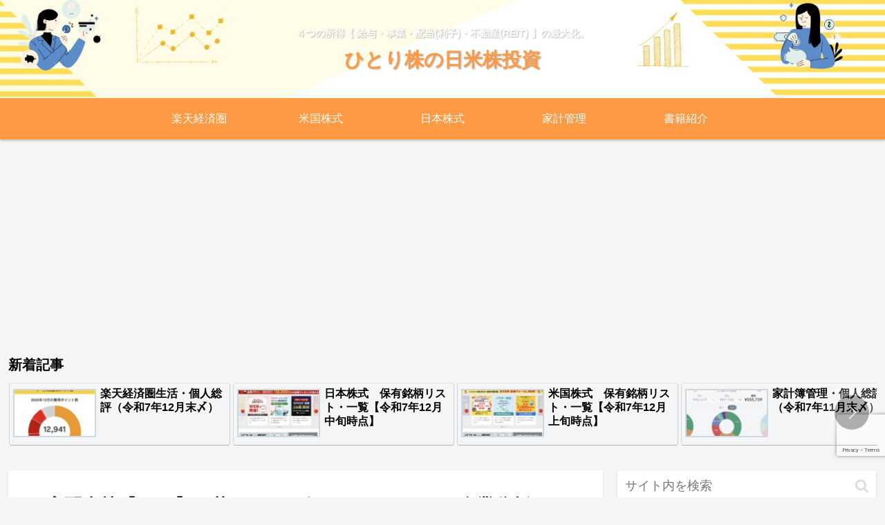

--- FILE ---
content_type: text/html; charset=utf-8
request_url: https://www.google.com/recaptcha/api2/anchor?ar=1&k=6LfwvCgcAAAAAL7LKE0smhv8K2XbsXosdzOhXXyj&co=aHR0cHM6Ly9oaXRvcmkta2FidS10b3VzaGkuY29tOjQ0Mw..&hl=en&v=PoyoqOPhxBO7pBk68S4YbpHZ&size=invisible&anchor-ms=20000&execute-ms=30000&cb=d6z5ilf8rvpi
body_size: 48900
content:
<!DOCTYPE HTML><html dir="ltr" lang="en"><head><meta http-equiv="Content-Type" content="text/html; charset=UTF-8">
<meta http-equiv="X-UA-Compatible" content="IE=edge">
<title>reCAPTCHA</title>
<style type="text/css">
/* cyrillic-ext */
@font-face {
  font-family: 'Roboto';
  font-style: normal;
  font-weight: 400;
  font-stretch: 100%;
  src: url(//fonts.gstatic.com/s/roboto/v48/KFO7CnqEu92Fr1ME7kSn66aGLdTylUAMa3GUBHMdazTgWw.woff2) format('woff2');
  unicode-range: U+0460-052F, U+1C80-1C8A, U+20B4, U+2DE0-2DFF, U+A640-A69F, U+FE2E-FE2F;
}
/* cyrillic */
@font-face {
  font-family: 'Roboto';
  font-style: normal;
  font-weight: 400;
  font-stretch: 100%;
  src: url(//fonts.gstatic.com/s/roboto/v48/KFO7CnqEu92Fr1ME7kSn66aGLdTylUAMa3iUBHMdazTgWw.woff2) format('woff2');
  unicode-range: U+0301, U+0400-045F, U+0490-0491, U+04B0-04B1, U+2116;
}
/* greek-ext */
@font-face {
  font-family: 'Roboto';
  font-style: normal;
  font-weight: 400;
  font-stretch: 100%;
  src: url(//fonts.gstatic.com/s/roboto/v48/KFO7CnqEu92Fr1ME7kSn66aGLdTylUAMa3CUBHMdazTgWw.woff2) format('woff2');
  unicode-range: U+1F00-1FFF;
}
/* greek */
@font-face {
  font-family: 'Roboto';
  font-style: normal;
  font-weight: 400;
  font-stretch: 100%;
  src: url(//fonts.gstatic.com/s/roboto/v48/KFO7CnqEu92Fr1ME7kSn66aGLdTylUAMa3-UBHMdazTgWw.woff2) format('woff2');
  unicode-range: U+0370-0377, U+037A-037F, U+0384-038A, U+038C, U+038E-03A1, U+03A3-03FF;
}
/* math */
@font-face {
  font-family: 'Roboto';
  font-style: normal;
  font-weight: 400;
  font-stretch: 100%;
  src: url(//fonts.gstatic.com/s/roboto/v48/KFO7CnqEu92Fr1ME7kSn66aGLdTylUAMawCUBHMdazTgWw.woff2) format('woff2');
  unicode-range: U+0302-0303, U+0305, U+0307-0308, U+0310, U+0312, U+0315, U+031A, U+0326-0327, U+032C, U+032F-0330, U+0332-0333, U+0338, U+033A, U+0346, U+034D, U+0391-03A1, U+03A3-03A9, U+03B1-03C9, U+03D1, U+03D5-03D6, U+03F0-03F1, U+03F4-03F5, U+2016-2017, U+2034-2038, U+203C, U+2040, U+2043, U+2047, U+2050, U+2057, U+205F, U+2070-2071, U+2074-208E, U+2090-209C, U+20D0-20DC, U+20E1, U+20E5-20EF, U+2100-2112, U+2114-2115, U+2117-2121, U+2123-214F, U+2190, U+2192, U+2194-21AE, U+21B0-21E5, U+21F1-21F2, U+21F4-2211, U+2213-2214, U+2216-22FF, U+2308-230B, U+2310, U+2319, U+231C-2321, U+2336-237A, U+237C, U+2395, U+239B-23B7, U+23D0, U+23DC-23E1, U+2474-2475, U+25AF, U+25B3, U+25B7, U+25BD, U+25C1, U+25CA, U+25CC, U+25FB, U+266D-266F, U+27C0-27FF, U+2900-2AFF, U+2B0E-2B11, U+2B30-2B4C, U+2BFE, U+3030, U+FF5B, U+FF5D, U+1D400-1D7FF, U+1EE00-1EEFF;
}
/* symbols */
@font-face {
  font-family: 'Roboto';
  font-style: normal;
  font-weight: 400;
  font-stretch: 100%;
  src: url(//fonts.gstatic.com/s/roboto/v48/KFO7CnqEu92Fr1ME7kSn66aGLdTylUAMaxKUBHMdazTgWw.woff2) format('woff2');
  unicode-range: U+0001-000C, U+000E-001F, U+007F-009F, U+20DD-20E0, U+20E2-20E4, U+2150-218F, U+2190, U+2192, U+2194-2199, U+21AF, U+21E6-21F0, U+21F3, U+2218-2219, U+2299, U+22C4-22C6, U+2300-243F, U+2440-244A, U+2460-24FF, U+25A0-27BF, U+2800-28FF, U+2921-2922, U+2981, U+29BF, U+29EB, U+2B00-2BFF, U+4DC0-4DFF, U+FFF9-FFFB, U+10140-1018E, U+10190-1019C, U+101A0, U+101D0-101FD, U+102E0-102FB, U+10E60-10E7E, U+1D2C0-1D2D3, U+1D2E0-1D37F, U+1F000-1F0FF, U+1F100-1F1AD, U+1F1E6-1F1FF, U+1F30D-1F30F, U+1F315, U+1F31C, U+1F31E, U+1F320-1F32C, U+1F336, U+1F378, U+1F37D, U+1F382, U+1F393-1F39F, U+1F3A7-1F3A8, U+1F3AC-1F3AF, U+1F3C2, U+1F3C4-1F3C6, U+1F3CA-1F3CE, U+1F3D4-1F3E0, U+1F3ED, U+1F3F1-1F3F3, U+1F3F5-1F3F7, U+1F408, U+1F415, U+1F41F, U+1F426, U+1F43F, U+1F441-1F442, U+1F444, U+1F446-1F449, U+1F44C-1F44E, U+1F453, U+1F46A, U+1F47D, U+1F4A3, U+1F4B0, U+1F4B3, U+1F4B9, U+1F4BB, U+1F4BF, U+1F4C8-1F4CB, U+1F4D6, U+1F4DA, U+1F4DF, U+1F4E3-1F4E6, U+1F4EA-1F4ED, U+1F4F7, U+1F4F9-1F4FB, U+1F4FD-1F4FE, U+1F503, U+1F507-1F50B, U+1F50D, U+1F512-1F513, U+1F53E-1F54A, U+1F54F-1F5FA, U+1F610, U+1F650-1F67F, U+1F687, U+1F68D, U+1F691, U+1F694, U+1F698, U+1F6AD, U+1F6B2, U+1F6B9-1F6BA, U+1F6BC, U+1F6C6-1F6CF, U+1F6D3-1F6D7, U+1F6E0-1F6EA, U+1F6F0-1F6F3, U+1F6F7-1F6FC, U+1F700-1F7FF, U+1F800-1F80B, U+1F810-1F847, U+1F850-1F859, U+1F860-1F887, U+1F890-1F8AD, U+1F8B0-1F8BB, U+1F8C0-1F8C1, U+1F900-1F90B, U+1F93B, U+1F946, U+1F984, U+1F996, U+1F9E9, U+1FA00-1FA6F, U+1FA70-1FA7C, U+1FA80-1FA89, U+1FA8F-1FAC6, U+1FACE-1FADC, U+1FADF-1FAE9, U+1FAF0-1FAF8, U+1FB00-1FBFF;
}
/* vietnamese */
@font-face {
  font-family: 'Roboto';
  font-style: normal;
  font-weight: 400;
  font-stretch: 100%;
  src: url(//fonts.gstatic.com/s/roboto/v48/KFO7CnqEu92Fr1ME7kSn66aGLdTylUAMa3OUBHMdazTgWw.woff2) format('woff2');
  unicode-range: U+0102-0103, U+0110-0111, U+0128-0129, U+0168-0169, U+01A0-01A1, U+01AF-01B0, U+0300-0301, U+0303-0304, U+0308-0309, U+0323, U+0329, U+1EA0-1EF9, U+20AB;
}
/* latin-ext */
@font-face {
  font-family: 'Roboto';
  font-style: normal;
  font-weight: 400;
  font-stretch: 100%;
  src: url(//fonts.gstatic.com/s/roboto/v48/KFO7CnqEu92Fr1ME7kSn66aGLdTylUAMa3KUBHMdazTgWw.woff2) format('woff2');
  unicode-range: U+0100-02BA, U+02BD-02C5, U+02C7-02CC, U+02CE-02D7, U+02DD-02FF, U+0304, U+0308, U+0329, U+1D00-1DBF, U+1E00-1E9F, U+1EF2-1EFF, U+2020, U+20A0-20AB, U+20AD-20C0, U+2113, U+2C60-2C7F, U+A720-A7FF;
}
/* latin */
@font-face {
  font-family: 'Roboto';
  font-style: normal;
  font-weight: 400;
  font-stretch: 100%;
  src: url(//fonts.gstatic.com/s/roboto/v48/KFO7CnqEu92Fr1ME7kSn66aGLdTylUAMa3yUBHMdazQ.woff2) format('woff2');
  unicode-range: U+0000-00FF, U+0131, U+0152-0153, U+02BB-02BC, U+02C6, U+02DA, U+02DC, U+0304, U+0308, U+0329, U+2000-206F, U+20AC, U+2122, U+2191, U+2193, U+2212, U+2215, U+FEFF, U+FFFD;
}
/* cyrillic-ext */
@font-face {
  font-family: 'Roboto';
  font-style: normal;
  font-weight: 500;
  font-stretch: 100%;
  src: url(//fonts.gstatic.com/s/roboto/v48/KFO7CnqEu92Fr1ME7kSn66aGLdTylUAMa3GUBHMdazTgWw.woff2) format('woff2');
  unicode-range: U+0460-052F, U+1C80-1C8A, U+20B4, U+2DE0-2DFF, U+A640-A69F, U+FE2E-FE2F;
}
/* cyrillic */
@font-face {
  font-family: 'Roboto';
  font-style: normal;
  font-weight: 500;
  font-stretch: 100%;
  src: url(//fonts.gstatic.com/s/roboto/v48/KFO7CnqEu92Fr1ME7kSn66aGLdTylUAMa3iUBHMdazTgWw.woff2) format('woff2');
  unicode-range: U+0301, U+0400-045F, U+0490-0491, U+04B0-04B1, U+2116;
}
/* greek-ext */
@font-face {
  font-family: 'Roboto';
  font-style: normal;
  font-weight: 500;
  font-stretch: 100%;
  src: url(//fonts.gstatic.com/s/roboto/v48/KFO7CnqEu92Fr1ME7kSn66aGLdTylUAMa3CUBHMdazTgWw.woff2) format('woff2');
  unicode-range: U+1F00-1FFF;
}
/* greek */
@font-face {
  font-family: 'Roboto';
  font-style: normal;
  font-weight: 500;
  font-stretch: 100%;
  src: url(//fonts.gstatic.com/s/roboto/v48/KFO7CnqEu92Fr1ME7kSn66aGLdTylUAMa3-UBHMdazTgWw.woff2) format('woff2');
  unicode-range: U+0370-0377, U+037A-037F, U+0384-038A, U+038C, U+038E-03A1, U+03A3-03FF;
}
/* math */
@font-face {
  font-family: 'Roboto';
  font-style: normal;
  font-weight: 500;
  font-stretch: 100%;
  src: url(//fonts.gstatic.com/s/roboto/v48/KFO7CnqEu92Fr1ME7kSn66aGLdTylUAMawCUBHMdazTgWw.woff2) format('woff2');
  unicode-range: U+0302-0303, U+0305, U+0307-0308, U+0310, U+0312, U+0315, U+031A, U+0326-0327, U+032C, U+032F-0330, U+0332-0333, U+0338, U+033A, U+0346, U+034D, U+0391-03A1, U+03A3-03A9, U+03B1-03C9, U+03D1, U+03D5-03D6, U+03F0-03F1, U+03F4-03F5, U+2016-2017, U+2034-2038, U+203C, U+2040, U+2043, U+2047, U+2050, U+2057, U+205F, U+2070-2071, U+2074-208E, U+2090-209C, U+20D0-20DC, U+20E1, U+20E5-20EF, U+2100-2112, U+2114-2115, U+2117-2121, U+2123-214F, U+2190, U+2192, U+2194-21AE, U+21B0-21E5, U+21F1-21F2, U+21F4-2211, U+2213-2214, U+2216-22FF, U+2308-230B, U+2310, U+2319, U+231C-2321, U+2336-237A, U+237C, U+2395, U+239B-23B7, U+23D0, U+23DC-23E1, U+2474-2475, U+25AF, U+25B3, U+25B7, U+25BD, U+25C1, U+25CA, U+25CC, U+25FB, U+266D-266F, U+27C0-27FF, U+2900-2AFF, U+2B0E-2B11, U+2B30-2B4C, U+2BFE, U+3030, U+FF5B, U+FF5D, U+1D400-1D7FF, U+1EE00-1EEFF;
}
/* symbols */
@font-face {
  font-family: 'Roboto';
  font-style: normal;
  font-weight: 500;
  font-stretch: 100%;
  src: url(//fonts.gstatic.com/s/roboto/v48/KFO7CnqEu92Fr1ME7kSn66aGLdTylUAMaxKUBHMdazTgWw.woff2) format('woff2');
  unicode-range: U+0001-000C, U+000E-001F, U+007F-009F, U+20DD-20E0, U+20E2-20E4, U+2150-218F, U+2190, U+2192, U+2194-2199, U+21AF, U+21E6-21F0, U+21F3, U+2218-2219, U+2299, U+22C4-22C6, U+2300-243F, U+2440-244A, U+2460-24FF, U+25A0-27BF, U+2800-28FF, U+2921-2922, U+2981, U+29BF, U+29EB, U+2B00-2BFF, U+4DC0-4DFF, U+FFF9-FFFB, U+10140-1018E, U+10190-1019C, U+101A0, U+101D0-101FD, U+102E0-102FB, U+10E60-10E7E, U+1D2C0-1D2D3, U+1D2E0-1D37F, U+1F000-1F0FF, U+1F100-1F1AD, U+1F1E6-1F1FF, U+1F30D-1F30F, U+1F315, U+1F31C, U+1F31E, U+1F320-1F32C, U+1F336, U+1F378, U+1F37D, U+1F382, U+1F393-1F39F, U+1F3A7-1F3A8, U+1F3AC-1F3AF, U+1F3C2, U+1F3C4-1F3C6, U+1F3CA-1F3CE, U+1F3D4-1F3E0, U+1F3ED, U+1F3F1-1F3F3, U+1F3F5-1F3F7, U+1F408, U+1F415, U+1F41F, U+1F426, U+1F43F, U+1F441-1F442, U+1F444, U+1F446-1F449, U+1F44C-1F44E, U+1F453, U+1F46A, U+1F47D, U+1F4A3, U+1F4B0, U+1F4B3, U+1F4B9, U+1F4BB, U+1F4BF, U+1F4C8-1F4CB, U+1F4D6, U+1F4DA, U+1F4DF, U+1F4E3-1F4E6, U+1F4EA-1F4ED, U+1F4F7, U+1F4F9-1F4FB, U+1F4FD-1F4FE, U+1F503, U+1F507-1F50B, U+1F50D, U+1F512-1F513, U+1F53E-1F54A, U+1F54F-1F5FA, U+1F610, U+1F650-1F67F, U+1F687, U+1F68D, U+1F691, U+1F694, U+1F698, U+1F6AD, U+1F6B2, U+1F6B9-1F6BA, U+1F6BC, U+1F6C6-1F6CF, U+1F6D3-1F6D7, U+1F6E0-1F6EA, U+1F6F0-1F6F3, U+1F6F7-1F6FC, U+1F700-1F7FF, U+1F800-1F80B, U+1F810-1F847, U+1F850-1F859, U+1F860-1F887, U+1F890-1F8AD, U+1F8B0-1F8BB, U+1F8C0-1F8C1, U+1F900-1F90B, U+1F93B, U+1F946, U+1F984, U+1F996, U+1F9E9, U+1FA00-1FA6F, U+1FA70-1FA7C, U+1FA80-1FA89, U+1FA8F-1FAC6, U+1FACE-1FADC, U+1FADF-1FAE9, U+1FAF0-1FAF8, U+1FB00-1FBFF;
}
/* vietnamese */
@font-face {
  font-family: 'Roboto';
  font-style: normal;
  font-weight: 500;
  font-stretch: 100%;
  src: url(//fonts.gstatic.com/s/roboto/v48/KFO7CnqEu92Fr1ME7kSn66aGLdTylUAMa3OUBHMdazTgWw.woff2) format('woff2');
  unicode-range: U+0102-0103, U+0110-0111, U+0128-0129, U+0168-0169, U+01A0-01A1, U+01AF-01B0, U+0300-0301, U+0303-0304, U+0308-0309, U+0323, U+0329, U+1EA0-1EF9, U+20AB;
}
/* latin-ext */
@font-face {
  font-family: 'Roboto';
  font-style: normal;
  font-weight: 500;
  font-stretch: 100%;
  src: url(//fonts.gstatic.com/s/roboto/v48/KFO7CnqEu92Fr1ME7kSn66aGLdTylUAMa3KUBHMdazTgWw.woff2) format('woff2');
  unicode-range: U+0100-02BA, U+02BD-02C5, U+02C7-02CC, U+02CE-02D7, U+02DD-02FF, U+0304, U+0308, U+0329, U+1D00-1DBF, U+1E00-1E9F, U+1EF2-1EFF, U+2020, U+20A0-20AB, U+20AD-20C0, U+2113, U+2C60-2C7F, U+A720-A7FF;
}
/* latin */
@font-face {
  font-family: 'Roboto';
  font-style: normal;
  font-weight: 500;
  font-stretch: 100%;
  src: url(//fonts.gstatic.com/s/roboto/v48/KFO7CnqEu92Fr1ME7kSn66aGLdTylUAMa3yUBHMdazQ.woff2) format('woff2');
  unicode-range: U+0000-00FF, U+0131, U+0152-0153, U+02BB-02BC, U+02C6, U+02DA, U+02DC, U+0304, U+0308, U+0329, U+2000-206F, U+20AC, U+2122, U+2191, U+2193, U+2212, U+2215, U+FEFF, U+FFFD;
}
/* cyrillic-ext */
@font-face {
  font-family: 'Roboto';
  font-style: normal;
  font-weight: 900;
  font-stretch: 100%;
  src: url(//fonts.gstatic.com/s/roboto/v48/KFO7CnqEu92Fr1ME7kSn66aGLdTylUAMa3GUBHMdazTgWw.woff2) format('woff2');
  unicode-range: U+0460-052F, U+1C80-1C8A, U+20B4, U+2DE0-2DFF, U+A640-A69F, U+FE2E-FE2F;
}
/* cyrillic */
@font-face {
  font-family: 'Roboto';
  font-style: normal;
  font-weight: 900;
  font-stretch: 100%;
  src: url(//fonts.gstatic.com/s/roboto/v48/KFO7CnqEu92Fr1ME7kSn66aGLdTylUAMa3iUBHMdazTgWw.woff2) format('woff2');
  unicode-range: U+0301, U+0400-045F, U+0490-0491, U+04B0-04B1, U+2116;
}
/* greek-ext */
@font-face {
  font-family: 'Roboto';
  font-style: normal;
  font-weight: 900;
  font-stretch: 100%;
  src: url(//fonts.gstatic.com/s/roboto/v48/KFO7CnqEu92Fr1ME7kSn66aGLdTylUAMa3CUBHMdazTgWw.woff2) format('woff2');
  unicode-range: U+1F00-1FFF;
}
/* greek */
@font-face {
  font-family: 'Roboto';
  font-style: normal;
  font-weight: 900;
  font-stretch: 100%;
  src: url(//fonts.gstatic.com/s/roboto/v48/KFO7CnqEu92Fr1ME7kSn66aGLdTylUAMa3-UBHMdazTgWw.woff2) format('woff2');
  unicode-range: U+0370-0377, U+037A-037F, U+0384-038A, U+038C, U+038E-03A1, U+03A3-03FF;
}
/* math */
@font-face {
  font-family: 'Roboto';
  font-style: normal;
  font-weight: 900;
  font-stretch: 100%;
  src: url(//fonts.gstatic.com/s/roboto/v48/KFO7CnqEu92Fr1ME7kSn66aGLdTylUAMawCUBHMdazTgWw.woff2) format('woff2');
  unicode-range: U+0302-0303, U+0305, U+0307-0308, U+0310, U+0312, U+0315, U+031A, U+0326-0327, U+032C, U+032F-0330, U+0332-0333, U+0338, U+033A, U+0346, U+034D, U+0391-03A1, U+03A3-03A9, U+03B1-03C9, U+03D1, U+03D5-03D6, U+03F0-03F1, U+03F4-03F5, U+2016-2017, U+2034-2038, U+203C, U+2040, U+2043, U+2047, U+2050, U+2057, U+205F, U+2070-2071, U+2074-208E, U+2090-209C, U+20D0-20DC, U+20E1, U+20E5-20EF, U+2100-2112, U+2114-2115, U+2117-2121, U+2123-214F, U+2190, U+2192, U+2194-21AE, U+21B0-21E5, U+21F1-21F2, U+21F4-2211, U+2213-2214, U+2216-22FF, U+2308-230B, U+2310, U+2319, U+231C-2321, U+2336-237A, U+237C, U+2395, U+239B-23B7, U+23D0, U+23DC-23E1, U+2474-2475, U+25AF, U+25B3, U+25B7, U+25BD, U+25C1, U+25CA, U+25CC, U+25FB, U+266D-266F, U+27C0-27FF, U+2900-2AFF, U+2B0E-2B11, U+2B30-2B4C, U+2BFE, U+3030, U+FF5B, U+FF5D, U+1D400-1D7FF, U+1EE00-1EEFF;
}
/* symbols */
@font-face {
  font-family: 'Roboto';
  font-style: normal;
  font-weight: 900;
  font-stretch: 100%;
  src: url(//fonts.gstatic.com/s/roboto/v48/KFO7CnqEu92Fr1ME7kSn66aGLdTylUAMaxKUBHMdazTgWw.woff2) format('woff2');
  unicode-range: U+0001-000C, U+000E-001F, U+007F-009F, U+20DD-20E0, U+20E2-20E4, U+2150-218F, U+2190, U+2192, U+2194-2199, U+21AF, U+21E6-21F0, U+21F3, U+2218-2219, U+2299, U+22C4-22C6, U+2300-243F, U+2440-244A, U+2460-24FF, U+25A0-27BF, U+2800-28FF, U+2921-2922, U+2981, U+29BF, U+29EB, U+2B00-2BFF, U+4DC0-4DFF, U+FFF9-FFFB, U+10140-1018E, U+10190-1019C, U+101A0, U+101D0-101FD, U+102E0-102FB, U+10E60-10E7E, U+1D2C0-1D2D3, U+1D2E0-1D37F, U+1F000-1F0FF, U+1F100-1F1AD, U+1F1E6-1F1FF, U+1F30D-1F30F, U+1F315, U+1F31C, U+1F31E, U+1F320-1F32C, U+1F336, U+1F378, U+1F37D, U+1F382, U+1F393-1F39F, U+1F3A7-1F3A8, U+1F3AC-1F3AF, U+1F3C2, U+1F3C4-1F3C6, U+1F3CA-1F3CE, U+1F3D4-1F3E0, U+1F3ED, U+1F3F1-1F3F3, U+1F3F5-1F3F7, U+1F408, U+1F415, U+1F41F, U+1F426, U+1F43F, U+1F441-1F442, U+1F444, U+1F446-1F449, U+1F44C-1F44E, U+1F453, U+1F46A, U+1F47D, U+1F4A3, U+1F4B0, U+1F4B3, U+1F4B9, U+1F4BB, U+1F4BF, U+1F4C8-1F4CB, U+1F4D6, U+1F4DA, U+1F4DF, U+1F4E3-1F4E6, U+1F4EA-1F4ED, U+1F4F7, U+1F4F9-1F4FB, U+1F4FD-1F4FE, U+1F503, U+1F507-1F50B, U+1F50D, U+1F512-1F513, U+1F53E-1F54A, U+1F54F-1F5FA, U+1F610, U+1F650-1F67F, U+1F687, U+1F68D, U+1F691, U+1F694, U+1F698, U+1F6AD, U+1F6B2, U+1F6B9-1F6BA, U+1F6BC, U+1F6C6-1F6CF, U+1F6D3-1F6D7, U+1F6E0-1F6EA, U+1F6F0-1F6F3, U+1F6F7-1F6FC, U+1F700-1F7FF, U+1F800-1F80B, U+1F810-1F847, U+1F850-1F859, U+1F860-1F887, U+1F890-1F8AD, U+1F8B0-1F8BB, U+1F8C0-1F8C1, U+1F900-1F90B, U+1F93B, U+1F946, U+1F984, U+1F996, U+1F9E9, U+1FA00-1FA6F, U+1FA70-1FA7C, U+1FA80-1FA89, U+1FA8F-1FAC6, U+1FACE-1FADC, U+1FADF-1FAE9, U+1FAF0-1FAF8, U+1FB00-1FBFF;
}
/* vietnamese */
@font-face {
  font-family: 'Roboto';
  font-style: normal;
  font-weight: 900;
  font-stretch: 100%;
  src: url(//fonts.gstatic.com/s/roboto/v48/KFO7CnqEu92Fr1ME7kSn66aGLdTylUAMa3OUBHMdazTgWw.woff2) format('woff2');
  unicode-range: U+0102-0103, U+0110-0111, U+0128-0129, U+0168-0169, U+01A0-01A1, U+01AF-01B0, U+0300-0301, U+0303-0304, U+0308-0309, U+0323, U+0329, U+1EA0-1EF9, U+20AB;
}
/* latin-ext */
@font-face {
  font-family: 'Roboto';
  font-style: normal;
  font-weight: 900;
  font-stretch: 100%;
  src: url(//fonts.gstatic.com/s/roboto/v48/KFO7CnqEu92Fr1ME7kSn66aGLdTylUAMa3KUBHMdazTgWw.woff2) format('woff2');
  unicode-range: U+0100-02BA, U+02BD-02C5, U+02C7-02CC, U+02CE-02D7, U+02DD-02FF, U+0304, U+0308, U+0329, U+1D00-1DBF, U+1E00-1E9F, U+1EF2-1EFF, U+2020, U+20A0-20AB, U+20AD-20C0, U+2113, U+2C60-2C7F, U+A720-A7FF;
}
/* latin */
@font-face {
  font-family: 'Roboto';
  font-style: normal;
  font-weight: 900;
  font-stretch: 100%;
  src: url(//fonts.gstatic.com/s/roboto/v48/KFO7CnqEu92Fr1ME7kSn66aGLdTylUAMa3yUBHMdazQ.woff2) format('woff2');
  unicode-range: U+0000-00FF, U+0131, U+0152-0153, U+02BB-02BC, U+02C6, U+02DA, U+02DC, U+0304, U+0308, U+0329, U+2000-206F, U+20AC, U+2122, U+2191, U+2193, U+2212, U+2215, U+FEFF, U+FFFD;
}

</style>
<link rel="stylesheet" type="text/css" href="https://www.gstatic.com/recaptcha/releases/PoyoqOPhxBO7pBk68S4YbpHZ/styles__ltr.css">
<script nonce="Rn3y97REHDiK5eazKIZWNg" type="text/javascript">window['__recaptcha_api'] = 'https://www.google.com/recaptcha/api2/';</script>
<script type="text/javascript" src="https://www.gstatic.com/recaptcha/releases/PoyoqOPhxBO7pBk68S4YbpHZ/recaptcha__en.js" nonce="Rn3y97REHDiK5eazKIZWNg">
      
    </script></head>
<body><div id="rc-anchor-alert" class="rc-anchor-alert"></div>
<input type="hidden" id="recaptcha-token" value="[base64]">
<script type="text/javascript" nonce="Rn3y97REHDiK5eazKIZWNg">
      recaptcha.anchor.Main.init("[\x22ainput\x22,[\x22bgdata\x22,\x22\x22,\[base64]/[base64]/[base64]/[base64]/[base64]/[base64]/KGcoTywyNTMsTy5PKSxVRyhPLEMpKTpnKE8sMjUzLEMpLE8pKSxsKSksTykpfSxieT1mdW5jdGlvbihDLE8sdSxsKXtmb3IobD0odT1SKEMpLDApO08+MDtPLS0pbD1sPDw4fFooQyk7ZyhDLHUsbCl9LFVHPWZ1bmN0aW9uKEMsTyl7Qy5pLmxlbmd0aD4xMDQ/[base64]/[base64]/[base64]/[base64]/[base64]/[base64]/[base64]\\u003d\x22,\[base64]\x22,\x22e8K5esOvZ8KHTMOUTyBqJsKeS8OVREl0w6jCijzCmGnCiDLCsVDDkVt2w6YkDMOoUHExwp/DvSZfMFrCon4YwrbDmkzDnMKrw67CmHwTw4XCgSoLwo3CqsOuwpzDpsKnNHXCkMKSNiILwr4qwrFJwoPDoVzCvBnDvWFEU8Klw4gDTcKdwrYgb0jDmMOCDT5mJMKOw5LDug3CjikPBHlPw5TCuMOtYcOew4xbwp1GwpYiw5N8fsKEw4TDq8O5HxvDssOvwrjCisO5PH/CoMKVwq/CtXTDkmvDm8OXWRQGbMKJw4VMw67DslPDusOqE8KiaiTDpn7DjcKoI8OMFmMRw6gsSsOVwp46IcOlCAYbwpvCncOtwrpDwqYfe37DrmkIwrrDjsK/woTDpsKNwpFnADPCuMKoN34wwpPDkMKWOjEIIcOOwrvCnhrDq8OFRGQNwp3CosKpGMOQU0DCocOdw7/DkMKHw7vDu25Zw5NmUDR5w5tFXXMqE0TDm8O1K0DChFfCi0PDnsObCHrCm8K+PgXCsG/Cj1tiPMODwqPCtXDDtXc/AU7DjnfDq8KMwo05GkYufMORUMKtwrXCpsOHGQzDmhTDlcOGKcOQwprDgsKHcEzDh2DDjz5IwrzCpcO6CsOucxJcY27CtMKwJMOSIcKzE3nCiMKHNsK9SCHDqS/DkMOLAMKwwo1fwpPCm8Ogw4DDshwvL2nDvWQ3wq3CusKAVcKnwoTDkhbCpcKOwr/Dt8K5KWDCj8OWLEgXw4k5DGzCo8OHw4bDkcOLOVZFw7wrw7TDuUFew4kKakrCqTJ5w4/DvFHDghHDvsKoXjHDicOPwrjDnsKuw5Y2TxIJw7ELKcOgc8OUNHrCpMKzwqHCksO6MMOFwpE5DcO6wpPCu8K6w5FuFcKEV8KzTRXClMOZwqEuwrldwpvDj2fCrsOcw6PCgyLDocKjworDqsKBMsOPdUpCw47Ckw4oQMKewo/Dh8Knw4DCssKJc8KFw4HDlsKaM8O7wrjDk8KpwqPDo0stG0cVw6/CohPCn1Aww6YKHyhXwpMFdsOTwokvwpHDhsKtD8K4FV9We3PCmcOQMQ9mfsK0wqgTNcOOw43DtV4lfcKHA8ONw7bDrDLDvMOlw6pLGcOLw6fDgxJ9wr3CpsO2wrcQATtYUsOkbQDCn34/wrYsw4TCviDCiDnDvMKow7Ylwq3DtlvCssKNw5HCviDDm8KbTcOOw5EFeEjCscKlbS42wrNew5/CnMKkw5DDu8OoZ8KMwqVBbgPDlMOgWcKrY8OqeMOXwrHChyXCgMKxw7fCrVpeKEM5w61QRwbCtsK1AUhBBXF7w4BHw77CocOsMj3CosO0DGrDqcOiw5PCi3vCusKoZMKJYMKowqdqwqA1w5/DlyXConvCi8Kyw6drZEVpM8K6wqjDgFLDnsKGHD3Dj3suwpbCtcOXwpYQwp/CuMOTwq/DvBLDiHowa3/CgSszEcKHccONw6MYdMKOVsOjFXo7w73CksOUfh/[base64]/FsKtRlnCrXjDmizDv1nDnivDosKKw43DtDBUwrcTBcOswpTCgV/DnsKRacO0w5TDjxILXlLDocOwwp3DpmEUG0HDscKqV8Kdw6MwwoXDncKIAWPCv1bDiCvCu8KewpfDk2dEU8OnGcOoJMK1wqxbwo/Cmw/[base64]/[base64]/[base64]/bsOZwonDvcK+YjZQcMOIMRkNccK+w47DrgpqwoF7azzChGVIVETDg8O5w6fDrMKJEiLCulhkLRbDlXDDqcKWHHvCoXEXwojCr8Kaw5bDjhfDuW0uw63ClcOVwooTw4TCqMOmUcOKKsKBw6zCrMOrPBoKJH/CqsOrI8OCwqoDDcK/[base64]/Cm0bDncKTwpfDgV0vw7/CtSh2OsKHworClH16CsOaYXLDq8KLwqnDqMK+asOUXMOAwr/CtRbDtT9iNG7DiMK+UsOzw6vCiB3ClMKcw5B5wrXCrgjCmBLCvMO5YcKGw7s+a8KRw4jCl8Obw7cbwoLCuHTCmyFvTjUOFWQtPsOgXkbCpR7DhsOOwo7DgcOMw7kPw7TCrRBAwqFGwrTDoMKtawkXGsKnXMO0dMOIwqPDucOIw7/Dk1vDogw/OMOPE8Kke8KZE8O9w6vDgGkcwprCpkxMwpE+w4Euw7/DucOhwpvDgQ3DsUHCh8OVJBHDmSHChMOUFH19w509w7TDlcOow65VNxLCr8KZOE56Ek82NMO/wqx1woFjNABJw6lfwofCscOIw5XClsO9wr9/SMKgw4ldw4/Dh8Oew6RiasO0QirDu8OLwox0OcKRw6zCn8KAcsKBw4N1w7hKw5ROwpvDj8Ocw4Eqw5LDl3DDkEYAw4/DpE3CrxlFVSzCnkTDi8Oaw7rCnFnCqcO0w4fChV/DvsOpJsOuworDj8KwbQc+w5PDncKUdBvDmyJQwqrCpAgMwrBSdXbDsUdrw7YJEDHDuhDCulvCrF9dO18UOMO9w7h0OcKhHwbDjMOSwr/Dj8O3ZcOyZcKew6PDgz/[base64]/RmrCg8KJwrZlfVAffSFFYnzDnMKsbiwSKytRbsO5AMOWAcKXLBHClMOPHiLDqsK3CcKzw4DDnhhXAxstwqhjZcOmwqvChB1LC8KCXH/DgsOWwo1mw71/[base64]/wqk4w5gxLVZWwrnCqG5Yw6dPG8Odw6M0wo/[base64]/[base64]/[base64]/CpcOeb1/Dvkl9A8OlJnM3w4nDgsOWRGHDpG0UQsOUwr9VTFtpdijDkcKhw7N9bMOnM1PCrDnDncKxw4NNwqoMwoHDuHLDiR81w73CmsKQwqANIsKnVcOnMSbCq8K9HEQPwrVmEVUxbm/CnMO/woUPdXR8HsKrw6/CoFLDi8Kcw41+w5MXw67DocORXEc0BMOreUTDvSjDkMOJwrUFDkLDq8KbZG/DocK2w6sSw65qwrRaH0DDt8OGNMOXf8KAfjR7woXDtExhHkjCmUJQdcKCFSgpwpbDqMKOFC3Do8KfJcOBw6XDqMOZK8Ofw7AiwofDk8KTI8Oqw7rCq8KJZMKRJ1jDlBnCqRQic8K1w7vDvsOcw4ENwoE0FcOPw404H2nDuAweaMKMO8KGRBgNw6VqacOJXcK/wpLCrsKbwptXMjDCs8O9woDCjAjDrB3Dh8O1UsKWworDjHrDtWHCsmHCvkBjwpAfVMKlw4/CsMObwp48wojDv8O5MQNzw79RdsOeZWp3wpYhw7vDnlFCbnfDlzPDgMK/w5Jcc8OcwoI3w6E8w5/Ch8KhJH4Ewq3CtFBNe8K6PcO/O8OJwrfDmE8IaMOlwrnCvsOTNHdQw6TDi8O7wp1eTcOLw4zCsT8DaHjDpRDDrMOHw5MQw6nDksKRw7TDsBjDqHXCsCrDkMKDwo9Ew75xUsKJw7FdTiNuacKUFzR0K8O2w5FQw6/DplDDoVPDsS7DvsKVwr/CiFzDncKew7zDnGjDp8Oaw57CpQNnw4lwwr0gw6o5dm84Q8Kjw4UWwpfDuMOKwprDrcKQQTXCsMK7ek0LX8K2bMO/UcKlw4EALsKTwok5Ah/Dn8KywonChWNwwoLDvxbDqCnCjxkRLihFwoDCtgfCusKlXMOjwpwQDsKlbsOywp3CmFJkSHYRD8Kzw6s2woRgwr52w4XDuR3Dv8OKw4wsw7bCvF0SwpM0d8OPNWXCrcK9w5PDqQzDg8KHwojCpQ9nwq5HwpcPwpQpw6sbCMOQBgPDkGDCvsKOCnHCq8K/woHCrcOvCAd1wqXDkghEGjLDqXXCvgofwrk0wrjDh8O6Fy55wpANeMKHGRDDq1dCdcOmwpLDjDTDtsK5wpcDeQLCpkd/FHTCrQAPw4DCnVlVw5XCkcKLYmjCm8Kyw7DDtzkmJEQkw6FxPn7Cg0wHwoTDm8KXw5HDlzLCjMOldCrCvwDCnXFDCggyw5ASQ8KnDsKyw4jCny3DgnDDn3VldXQ6wpcmDsKgwrY0w4cdZQ5YLcOjJmvCtcOQAFtZwqXDj1XCrUzDnyvCkkR/ZmEDw7hBwr3DiHjClCfDtcOowqYhwpPClnBwGBQXw5/Con5XNThrQg/CnMOBw4s0wrM7w6QfM8KNO8K0w44fwq9pQ2PCqMOTw7FGwqHCgT0uwr8ebcK4wp/DuMKIZMKeG1jDpMKsw7XDsT88bmk2wogVFsKQLMKjVQfCm8KXw6nDjMO7BcO4NVkDP1ECwq3CijoCw6vDuUbCkHEuwoDCt8Oqw6jDiSvDo8K0KGgOMcKFw6fDrl9+w7DDpsO+w5DCr8K6MmzCvFgacCNFfAnDnFrCqXXDrHQTwoc+wr/DqsOMVmcYwpTDtcONw5hlfQzDu8OkWMOST8KuBMK5wr8mVH0cwo1TwqnDmhzDj8KlScKiw57DmMKqw6HDkggmSkdMw4hEE8Kcw6UoejTDuwLCjcOGw5nDpsKbw7TCnsKkEnTDocKjwrvCr13Cv8OhCXjCp8K4w7HDjk3CnTUMwpRDw4vDrsOQHmlPNl/CssOHwqDChcKcVsOjSsObLMOrfcKjKsKcdQbDplBTZMO6wq7DusKmwpjDh0oRO8KywprDscOxGloKwo3CnsKdGF/DoEYpDXHCsxooMcOcfjLDqwoBU2bCmMK+YizCumcqwrB5NMOTf8KBw7/DlMO6wqdNwpfCuz/[base64]/[base64]/EMOAwoPCrcKIw6Nowr5AcMO/bVXDs0xtw6XDnjDDtxUbw4EAQcKuwrpKwrzDlsO6wo5cRxgmwpnChMOrdVbCmcKFHMKlw6IWwoEMM8KZC8ObH8Kvw6YYSsOrCWvCq3UcYnICw5vDjUgowojDnsKOZcKyWcOTw7TCo8OhH0DCj8K8P3gsw7/CqcOHM8KfASnDiMOVcRzCo8K5wqxew5Vwwo3DpcKDGld7NsKiWnDCoU9RXcKYNjLCqMKUwoRMYjDCnGvCiXrCuTrDpTAyw7JAw47CoVTCvhRdRsKAf2QFw6nCpMK8EnbCmgrCjcO5w5IiwqcZw5MuYhjDhwrDisOHwrFmwoE0NkYiw5APZMK/[base64]/CvsOtHMKIWGEfwrQ8w5QIfsKWwohIJShxw6BcZkkkMcOSw5jCosOhbsO1wq/[base64]/CrEXDhH3Dg8OBO8Kxw5rDgmPCvC/[base64]/[base64]/Ds2rDhsKvwqA8VQXCusKzKAvDusO/eXDCjjHCt3ZBUMOyw6TDlsKlwoFTBMKodcKSwo82wrbDnE1jQ8O3V8ObZAkfw4HDiUUXwpJuIsODb8O8HhLDhwgVTsOowoHDqWnClcKUZ8KJbG0KWVk/w6NBD1XDg00Ow7LDjE/[base64]/DocKMw6LDrDkkCcOvw77CgsK4esOUw5jDkcKFw47ClQxKw4ltwoB+w7xQwoPDtzJ0w6h5WFbDnsOdSm/[base64]/CoRHDjhMzw4TCoT1xZMO9JmXDnUHCmWdneTbCusO4w4hoLMOpN8O/w5Fhwrc+w5ZjVyEtw7jDgMK/w7TCjGR7w4PDkldRakFaK8KIwoDDszTDsi02wrPCtzkzVAcUF8OnSnfCsMOEw4LDm8KBfQLDnDY3S8OKwoV7BEfDrsKMw51RBHdtP8OTw4fCgyDDhcO6w6Q5YzPDhXdww4gLwrJ+NMK0GQnDpQHDsMOrwq9kwp1xRE/CqMKEZDPCosOAw5/Dj8K4PCc5KMK/wq7DkUABd0sfwq4XD2vDiXDCmAUDU8O4w59Zw7nCoi/[base64]/[base64]/w7Y8eHU9w5hCw4LClcOXUsOaYSPCssKXw59fw4fCjsKKScO8wpbDvcOXwp4hwqzCtcOUMnDDgDAGwpbDj8O8WWJVQ8OZI2PDi8KAw6Jew7XDlcORwrJLwr7DplNDw6FfwpoUwp0vRm7CulzCt2/CqlPDg8OYdRDCk0xJaMKhXCHDn8ORw4oTXwRhfVdvAsOIwrrCkcOCKDLDjx0NUFEzZGDCkSxOUgQUby5besKkPh7Dt8OECMKFwqjDisK+VjQ4bRrCosOAd8KGw4nDqF3DkGjDl8O1wqLCvg9XAMKZwpbDnXrClzTCosK3wqLCmcOcZ0MoYivDoQYTaGAHNsOHwo/[base64]/Cqhh4WQ0uWMKdw4zCh8OXHcKDwqpjwpoUBjhcwqLCv1Ubw5/CtT1Ew7nCuVBXw7kSw43DjBZ4woovw5LCkcK/Y3zDug5+TcOZd8ONwprCgMOgcSMgb8Olw4bCphjDjsKyw7HDkcOkX8KQCDQASy8pw7jCiE11w5/Dn8KAwqV0woEWw7vDsBnCv8KSXsKBw7ArRicuVcOpw7ZSwp/Dt8O6wo1xUMKOG8OiZjbDrcKJw5fDmzjCvsK1WMObfcOSLRZIPj4GwooUw71yw7bDtTLChCsPOsOZRzfDiXElV8OOw5/CggJCwonCjgVBXkjCun/CiSxpw45jFcKXdw9aw7EoNk90wozCvjLDscOiw5AINsOXA8KCT8K7w6UtDsKPw7HDuMOnVMK7wrDChsOtNQvCn8Kew5hiAibClG/CuT9dTMOZRFpiw4PCgmzCucOFOVPDllVVw4djwqvCmMKrw4LCm8KTV3/CjknCocOTw7zClMOKPcOFw5hLwoPCmsKNFBYdcTQyGcKpwrLDmmDDul/DsmYUwqZ/wq7CrsOJVsKOFlbCr0xKasK6wq/Csx8rQncew5bCkzwgwoRVdTzDr0DDmXEDK8K5w4/DmcK/w500AULDpcOOwpnCicOdJ8O6UcOMfcKXw7bDiEXDgjrCtcOxD8KgBADCsjBJH8OOwpE5I8Kkw7QDHcKtw6pPwp1ZGsOGwq3Du8OdDTorw5/ClsKgAGnDtFvCusOsADrDmDpbI2lWw4LCklvDvQfDty8LA1HDpSvCgGliXR8iw4LDkcOcWGDDiR5WEU1NdMOhwo/DiH56w4ELw40swpsHwrHCqcKXGAbDu8K5wrUbwrPDrkcKw5JdNHYKUWbCmXXCmnwUw6QlesOaGBcEw7jCqsOxwqvDhyRFLsOdw7F1YGYFwoDCgsKbwofDh8Ogw4bCr8OYw4/Dp8OGSXUxwqbDiyp4IlbDk8OkBMOFw7fCk8Onw6luw6/[base64]/DocK/[base64]/CvsKGw5XCpAB6TsOywoQRf0DChMOtK3IBwpAyBcKaEiU5QMKnwotrX8O0w5rDvnfDssK4wrwgwr5gHcKDwpN/XF9lbQ96wpc0Qw3CjyI/w4bCo8K5CW5yMcOoK8O5MVJUwrXCvwtQYixCW8KgwozDtBsKwq1+w7tgRXfDt1XCv8K7A8KmwobDv8KAwpfCn8OrLgDCuMKdSTDDksOrw7Ifw5bDrsKaw4FOasOjwqt2wpsSwrXDnCYvw4B4YMOUw5sDMMOewqPDs8OywoVvwpXDu8OIQcKRw5ZXwr/DpxQNOMKFw6Ydw4vCk1bCu0/DkDESwpVRQnjCjijDsAYKwqfCmsOOZh9Rw7FHCmLCmMOrw5/CoBHDuhvDmzLCtMK3wr5Pw7A3w5jCjXTDo8KqRcKfw5MyXHR2w40+wpJpAHt7YcKuw4Rlw6bDhhc6w5rCg03CmxbChFNlwofCjsKpw7fCjisQwpNEw5RAEMOPwo3CnMOawpbCmcKtaWUswr/CpsOyUTbDlMOHw6kvw6DDgMK0w6hRbG/DmcKOGy3DusKXwqxYTg9Nw5NoOcOjw57CqcKPB3xqw40UTsO5wqFAOiZGw6B4ZVbDlMKLTiPDuFUIXcObw63CqMOXwpPCosKjwr5Cw7nDicOrwosXw5LCosOmwoTDocOHYDoBw4fCgMOPw4PDqBgxB1pLw6/DrMKJA1PCrm/DtcO1RWPCqMOgbMKewq7DmMOuw4LCkMK1wph9w6UPwoJyw6LDiHHCuW/CtXTDncOTw7vDtTd3wopIbMKRK8KTA8OEwoLCmMKgKMKfwq5zBntfO8KhF8Ovw60JwpZlf8O/wpQVcwNww7tZeMKkwp0ew5rCskFPJj/[base64]/CimV+DsKebMOyLxDDlMOxbWnDlsK1w5UZwr8LI0LCjMO4wpUFScOnwq4YZcOVaMKwMsOyOAldw5ETwoxHw5rCl2rDtgnCjMOewpvCtcK0M8KHw6nCoQzDlMOIV8OvU0EVNCEZZsKQwoPCglw6w7/Ch0/CtQnCnjVIwrrDr8Kaw6pgKlckw4/[base64]/[base64]/[base64]/DkUnCp2/DvcKiPApYw5hKLkfDj8OnVcOlw47DjU3CgcKDw6IEb0J+w5/CvcOfw6omw6XDpzjDjg/Dph4Sw6zDpcOdwo3DoMKFw4bCnwI0w6gJRsKQEXrCnBfCuVI7w5B3P3cGV8KCwpNCXWZafCPCtSXCscO7MsKmXD3CiRQFwoxPw6bCpBQTwoYRehHCoMKZwq8qw4bCosOlawAcworCssKXw7FQG8O/w7Vew67DocORwrMtw7tVw53Cj8KLUwDDqjDDs8OjRl92wo5sK2nDvMOpLsKkw4liw6Nhw6LDnMK3woViwpHCicO6w6/[base64]/MQvDmwYowp9ywp7DqcKGXMOswp/Cv8KlwrnDo19Jw5bCnMKUEzTCg8Ovw71jM8K7FGgFAMKDBsKqw7vDtGhzAMOMRsOOw6/CogPCqMOydMOsCCPCncKfZMK5w6saUAAhcsK7H8Oyw6PDvcKPwqN3esKJb8Obw7plw6jDicK7Fk7CkjE0woB/[base64]/[base64]/CoxoDCMK6BMKWa8Oiw4BAOTfDosOww7fDp8Kiwr3CrcKXw6YdDsO/wq/[base64]/[base64]/CpmduTcOYwqLDvWlKw5AEGMK4wpTCl8Oiwqx9TsK9HC51wqbCo8K/[base64]/[base64]/Drg7Coy/DvlZCwpHCqsKSS8KAwo7DrsK3wpHCrcOKwqjDscOrwqPDucKXTmlqcRB1wqPCkBd9ecKvIsKwLMOMw4Iawr7DqH8hwolVw54Owq4/[base64]/Cg1rClcK1VRRsaxcHw7nDiXhiI8KpwpxCw6knwrPDgFrCtMOZBcK/asK1DcOfwo0gwqYHVWsEbFd7wpsNw6EUw741TCfDk8KOW8ORw5JAwqnChsK1w6HCll1Jw6bCocK3PcKmwqXCrcK/EUvCrAbDrsO+wr/[base64]/AXLCi8KRR8KYKsKVwpjDnBTCqQ4sUkwww4vCr8OGGxPClMKfLkTCkcKATAbDk1bDpnbDkSrDrcK+wpF/[base64]/CgwzCqsOgXMOrbcK1C8OMacO3DMKqLQZbbCXCmcKFM8O8wqkDEj8sH8OJwpVEZ8OBO8OeDMKVwr/DjMOMwr0FScOsHwrCgz3DgE/CgHrCgGgewpQibCsGeMKIw7nDmlPDmwsFw6fCl0nCvMOCX8KFwqNbwqrDi8K5wrY9worCk8K+w5JTwpJKwoPDlcO4w6PCmTvDvgjDmMKlexTDlsKdEsO1wq/CvE7DjMKGw4hIbsKiw7BKIMOGccK8wocWI8OTw5zDr8OofBTCvWjDo3YiwrRec1s9GwbDmSDCtsKpXXxUw488w459wqrDnsOnw5wICsObwql/w6tEw6vCp0vCuEDCmMKQwqbDlHPDmsKZwqDCtS3DhcOdZ8KCbAjCiy/DlnrDh8OMKQVOwpTDr8Kqw7tCTBVHwozDsn/DlcK7fx7CqsOhwrPDpMKKwp7DncK+wrkcw7jCumfCq37CgQXDscO9LxTDh8O+JsKrQcKjHQhQwoHCmE/[base64]/SHw4bsOkwr/Cq0zDkRHDgsKFw5ppwoIswpsMY8KNV8OEw50/Kx8bT1DDmnBGPcOIwpEAwpTCpcOFCcOOwo3CtsKSw5HClsKpCMK/woZoDMOvwrPCrMONwpTDlMOnw6sjNMKObMOCw43Di8KMwokbwpLDmsOQGhUsLiVWw7ctdH0Sw5Yew7gEWVvCu8K3wrhGwpxfABjCucOEayDCmxsswp7Cr8KJSg/[base64]/DrjZTGcOcwr/DjsKtLlAibsK0wqIOw7XDkE/DvMKhEV5Iwog3wrd/VsKLTB8KesOkUsOnw7rCmxtKwrBbwrjDoX8YwoJ8w5PDisKbQsKiwq7DgCpkw6xrNwEnw6nDl8Kiw4TDjMOZd0rDoyHCvcORaEQUHWTDr8K6HcObXTFQPQ48LSDDvsOtQiA/DGIrwqDDogDCv8KDw4Rhwr3Do0o2wpsowqJKHUjDn8OpLMOOwoHCk8OffMK7aMK3KUo6Yg9HBm9OwqzCvDXColgQZQfDvsK6YljDr8K7P0vCngR/[base64]/w6Iew6LDiMKfXcKAasK+w4lWwqA1D1BNGinDoMO/wpDCssKjQEZaCsOPAwchw5xoMV57FcOjXMOMZCLDuSHChgFGwrTCpVHCkV/[base64]/[base64]/[base64]/w58zI8OvHMO5wrl5AwUyEEcFP8KywqAhwoHChwkJwp/[base64]/CuMOIIGTDs3R8WG8rUD93H8O2wpMNCMOVw5pkw6PDvMKiEMO6wqxwNwEIw6IFFTlVw4oQDcOVDSk4wr3DtcKXwp8wccOiS8Kjw4HCusKNw7Bnwq/Di8KkGcOiwqvDuTjCgCkRPcO9MAbCjn3CvmgbanbCksKAwq0Vw6RUccOaUnPCmsOjw5vCgsO9TVzDr8OqwoNDwolEFUI2BsOgeBRkwq7CvsKgbQlrTnZ0XsKldMO2QwTCgDxsQsKWOcONVHcCw7rDh8KFZ8O5w4Bhdh3Dh2dyPE/DqsOTw7HDkDjCnR/[base64]/DmjtMwo1Iwoklb8KvwoIzPXrDrjHDucKTwrx6MsK2w6dCw61mwolFw5lXwqIqw6fCucKKLX/Csmc9w5AYwr7DrXHCiVxaw5cbwr93w5M/woLDhwUbaMKod8Oaw4/ChcKzw5JNwqfDm8Orwq3DmF8hwr4ww4fDhSTCt3HCnQLDtkPCqMOiwrPDtcORRjhpwp46wq3DqQjCjcKAwpTDiQFGAUHDpsKiaEsAHsKgQywowqrDnSTCn8KNHGrCicOOK8OLw6rCtcOiw4/DtsK5wrXCkkFNwqQ9EcKnw4IDwrFgwoLCvjfDq8OfaDnChcOObCzCm8OJdnRDNsOLVMKXwoHDv8Oyw73DnR0acEDCtsO9wpBnwpbDgF/Ct8K2w6bDmMOywrIVw6PDrsKMZSTDlwN9Hj/[base64]/Dvgw/[base64]/CjEzCnnrClMKewoTCk8KAKijDli3CqyRzZi7Cu0DCuAPCosOMSDvCpsKawrvDpSNsw60EwrHDkBjCocOVQcOvw5jDo8O9woLCtQV5w4XDqB5Tw4nClMOQwpbCtBN0wpvCi1/[base64]/UMKGMcKhwogrw5gkwp7DvjbDhcKRFQZJwp3DijXCmWvChHnDk0nCsDvCrsO+wrdza8OLT1ASIcOKf8KSACh5LBjDiQ/Du8OLw4bCkBZJwpQYTHsYw6YKwrJZw6TDnT/[base64]/DvMK7w4PCvMKtwqcNGh7CtsOqAGMOLcKkwq85w6AlwrXDvXMbwp9/w4rDvDkveCZDBn/[base64]/esKAW8OQwrQ9wqQbAnIzXsOCUR7ClMKlwqbDisKLw6PDvsOFD8KacMOia8OVfcOqwqRBw5jCtiTCsm13byjCtsOXQxzDhDABcFrDoFcWwqMYAsKLem7CjXc5woV3w7HCoQ/[base64]/DvzXDjigKLT7DjsKiw4fCn8Kdwq5Tw5/[base64]/DosOSJ2RNwpPDi8OJw63Cl8Osw4l8w7HCgsOtw47DmcOzCDxKw7lzNsOAw7PDlQLDgMOQw6kywqBGAsORJcOJckvDhcKvwoDDmGE1azgSwp01XsKdw6XCp8O0WE18w5RsOMOYb2PDqsKBwoBvMsK8U3bDjMKLJcK/[base64]/CqAIsRCIvfkfDq1FMHAXDuAfDlAskLBrCq8KBwrrDnsObw4TCuHMXwrPCvMKaw4BtP8O0AsKuw7I3w7Inw6PDjMODwoZiIVI2WcKeVy5Pw792woY2eyRVNh/CtGvCvMKawr9kPggSwp/CocOBw4Uow5jDg8ODwpQRacOIR0rDky4ZTkDDrVzDmsONwpohwrYDJwRmwr/CgEdVUXkGe8Otw4vDnxvDhcOOH8OHUjNbQlPChGvCv8Oqw73CpzPCqsKwCMKdw5grw6HDh8Odw7NBDcKjGsO5w7LChCVqFkPDgzvCqEjDnsKNJMOcLCk+w6h2OA3CmsKBMsKFw6IqwqFQw58xwpTDrsKkwpXDk3YXDVHDjMODw4DDrMO3wovDuil/wohnwoLDqkbCqcKCT8OgwqfCnMOdeMOpe0EfMcKrwozDmgXDlMOrasKMw4pBwqgUwrbCucOWw6vDmD/[base64]/[base64]/DjMOYU1ZPw6Vlwr0hwq8ywoxheMOsDGnCisKqfsORc2NCwp/DiFXDiMOiw4p7w5k8e8OWwrVBwqNjwqzCp8K1wrYsHyBrw5nDjMOgI8KzVx/DgRBKwr3DnMKlw64ZFTZ2w4PDhMOJfRRawqzDpMK/bsO9w6XDkHRHekbCnsO+cMKtw73DlyXCisOIwq/ClsOVdlN/[base64]/JMKSb8Ksw4hxw55Pw6p6w70vOGsGfxvDqnMcwrvDpMK8cADDrh7DqsO4w5Z/[base64]/DocOEwoR4wqbCqcKoS8OZw4kUX8OKVShBw5DCiMKJwrArF1vDpHnChS5cWDhdw5PCucOzwoPClMKQTMKLw73DvlE9ZsO9wp85worCqsOsewrDv8KLwqrCjjgEw7TCphFxwo8bEcKbw6g/[base64]/[base64]/[base64]/CuQFaQW8vw5HCr8O7EcKxw509FsKlwrF1bhbClRXCuHIPw6x0w5rCtB3DmcKWw6LDmCLDuEnCt2siI8OwL8KOwoc/VkHDscK1dsKowqvCkVUAw4TDjsKRUQZ8wrwLRsK3w4Nxw5vDvwLDl1zDhX7DoSE6w4VjPkzDtGHDicKxw4l0VW/DocKuMkBfwqzDkcKNw5HDmg1IYcKqwopTw7QzZ8OGDMOzdMKywoAxBMOERMKObcOgwozCqMOIWB8IfmNAc1snwpx+wr/Ch8KePsOrFhPDuMOKPBt6WcKFWsOdw57CrMOGaxJ5wqXCnhLDn3HChMOowoPDqzEfw60FDTTCmkbDqcKVwrhfBHY9AjPDuVzChSfCrMKHTsKDwrbCkDMAwpjCisKjYcKdDcOSwqxKC8OpMV4FdsO2w4xeDil2WMKiw79TSlYWwqPDqWsfw4XDs8K+FcOUS3XDtHIgGm/DhgJ7fsOhYMKyM8Ohw4rDocOGLS0HBsKgeynDpsOAwocnSg8HQsOEPg14wpTCs8KAScK2XMOSw6TCsMOjbMKMR8KZwrXCiMKgwo8TwqPCiHY0WF5eYcOVQcK7ZkTDisOlw5ZrGTgLw57CusK5W8OuKW3CrsOWZnxzwpUIVMKHDcKmwpwqw7s+N8OEw4Rkwp4/wr/Do8OpLmg6IMOxJxnCo3zCi8ODwqBDwpsxwrExw7bDnMKLw5/CmFrDnBLDl8OCQsKPXD0mVkHDlALChMKmNSgKampXJETCkjV5WXIPw53CvcKMIcKSAhQWw7nDj1/DpA7Do8OGw67CjTQENcOrwrkrUMKTTSfChlLDvsKJwrogw67DhlnDucOzanFcw7vDvMOnPMOXOMOTwpbDiWPCtncNfxPCvMOlwpTDvsK1AFbDhsOjwonCgx5fA0nCvMO+B8KcDmjDqcO6G8OXOH3DpcOYH8KjeRHCgcKPAcOHw74MwqJcwp/DtsOERMKyw7Mtw4d2Kk7CsMOSQ8KAwq7CssObwoN+w63CtsOgeHc2wp3DgMOiwqxww47DnMKDw5Qcw4rClXXDuz1ObhlXw50ow6zCgFvCgGfClXAfNhAMeMKZB8K/w7bDlynDuV3DmcK4cFE9RcOVXShiw7kXRU9Fwqk4woHCisKaw6vDi8OcUC5Dw5TCjsO1w4hCCMK7Z1bCjsO/wosgwog5VWfDs8OgZRJWMyHDlDPCnQwWw6kDw5UcMMKPwptQVMKWw5wMScKCwpU5GVUUEQR+wqrCuDcMM1rCi3oWLsK3WAkCf0Z1UQBhfMOPw7/CpcK8w4dZw5M9UcKZFcOWw7hfwprDosK7aF8LVgzCnsKYw5pWNsOGwpfCuxVKw4zDt0LCrcO2M8OWw6RgOhA+JA0ewox8YlHDiMKjH8K1b8KeTMO3wqrDmcOEK2ZDE0LCkMKXfizCpjvDsCYgw5R9MMONwpFRw67CtXRPwqLDvMKiwrEBGsKHwobCn2LDmMO3\x22],null,[\x22conf\x22,null,\x226LfwvCgcAAAAAL7LKE0smhv8K2XbsXosdzOhXXyj\x22,0,null,null,null,0,[21,125,63,73,95,87,41,43,42,83,102,105,109,121],[1017145,565],0,null,null,null,null,0,null,0,null,700,1,null,0,\[base64]/76lBhnEnQkZnOKMAhmv8xEZ\x22,0,1,null,null,1,null,0,1,null,null,null,0],\x22https://hitori-kabu-toushi.com:443\x22,null,[3,1,1],null,null,null,1,3600,[\x22https://www.google.com/intl/en/policies/privacy/\x22,\x22https://www.google.com/intl/en/policies/terms/\x22],\x22zd6Q/rMbiWeohsd0eBE1aIVg4sF0n0aUTJvFsGyiGXc\\u003d\x22,1,0,null,1,1769247980057,0,0,[168,148,61,251],null,[120,30,148,226,30],\x22RC-Xp6OMPLdjNVFTg\x22,null,null,null,null,null,\x220dAFcWeA6Nrlk2lzOOi-FGSMTrXVa7Xv1q_jm82ef7AeAVs7AgCh-WraDFHKd4UohjRlRsx1JjNrL4b_6C128uTNz6fMsbIkF-_Q\x22,1769330780150]");
    </script></body></html>

--- FILE ---
content_type: text/html; charset=utf-8
request_url: https://www.google.com/recaptcha/api2/aframe
body_size: -246
content:
<!DOCTYPE HTML><html><head><meta http-equiv="content-type" content="text/html; charset=UTF-8"></head><body><script nonce="MVX7x1xdkjAsv3Lp4QQSWw">/** Anti-fraud and anti-abuse applications only. See google.com/recaptcha */ try{var clients={'sodar':'https://pagead2.googlesyndication.com/pagead/sodar?'};window.addEventListener("message",function(a){try{if(a.source===window.parent){var b=JSON.parse(a.data);var c=clients[b['id']];if(c){var d=document.createElement('img');d.src=c+b['params']+'&rc='+(localStorage.getItem("rc::a")?sessionStorage.getItem("rc::b"):"");window.document.body.appendChild(d);sessionStorage.setItem("rc::e",parseInt(sessionStorage.getItem("rc::e")||0)+1);localStorage.setItem("rc::h",'1769244384546');}}}catch(b){}});window.parent.postMessage("_grecaptcha_ready", "*");}catch(b){}</script></body></html>

--- FILE ---
content_type: application/javascript; charset=utf-8
request_url: https://mtwidget03.affiliate.ashiato.rakuten.co.jp/?rakuten_design=slide&rakuten_affiliateId=0c15d030.dfeb806c.0c208255.96ceb2e4&rakuten_items=ctsmatch&rakuten_genreId=0&rakuten_size=728x200&rakuten_pattern=H1C&rakuten_target=_blank&rakuten_theme=gray&rakuten_border=off&rakuten_auto_mode=on&rakuten_genre_title=off&rakuten_pointbackId=MAF_RAKUTEN_ID&rakuten_no_link=off&rakuten_no_afl=off&rakuten_no_logo=off&rakuten_undispGenre=off&rakuten_wmode=off&rakuten_noScrollButton=off&rakuten_bgColor=FFFFFF&rakuten_txtColor=1D54A7&rakuten_captionColor=000000&rakuten_moverColor=C00000&rakuten_recommend=on&rakuten_service_flag=ichiba&rakuten_adNetworkId=moshimo&rakuten_adNetworkUrl=http%3A%2F%2Fc.af.moshimo.com%2Faf%2Fc%2Fclick%3Fa_id%3D2841304%26p_id%3D54%26pc_id%3D54%26pl_id%3D10758%26url%3D&rakuten_searchKeyword=&rakuten_disableLogo=&rakuten_moverItembgColor=&rakuten_moverCaptionColor=&rakuten_slideSpeed=250&rakuten_moreInfoColor=red&rakuten_subTxtColor=&rakuten_loadingImage=auto&rakuten_imageDisplay=auto&rakuten_txtDisplay=auto&rakuten_captionDisplay=auto&rakuten_moreInfoDisplay=auto&rakuten_txtRow=auto&rakuten_captionRow=auto&rakuten_auto_interval=6000&rakuten_imageSize=auto&rakuten_slideCell=auto&rakuten_slideDirection=auto&rakuten_order=0,1,2,3&rakuten_loadingTimeout=0&rakuten_mediaId=20011809&rakuten_measurementId=-_ver--new_18_-&rakuten_pointSiteId=&rakuten_isAdvanced=false&rakuten_isIE=false&rakuten_deviceType=PC&rakuten_itemAmount=20&rakuten_tLogFrequency=10&rakuten_timestamp=1769244378850&rakuten_optout=off&rakuten_deeplink=on&rakuten_pUrl=https%3A%2F%2Fhitori-kabu-toushi.com%2F8593-2%2F&rakuten_version=20230106&rakuten_datatype=json
body_size: 24992
content:
window.rakuten_mw_callback({"status":"Success","itemData":[{"genre_id":200518,"source":"contents_match","name":"世界一やさしい株の練習帖1年生 [ ジョン・シュウギョウ ]","price":"1,628円","min_price":1628,"max_price":1628,"reviewnum":18,"reviewave":4.67,"url":"http://c.af.moshimo.com/af/c/click?a_id=2841304&p_id=54&pc_id=54&pl_id=10758&url=https%3A%2F%2Fhb.afl.rakuten.co.jp%2Fichiba%2F0c15d030.dfeb806c.0c208255.96ceb2e4.c%3Dmtlk.m%[base64].t%3Dmtlk20011809%2FMAF_RAKUTEN_ID%3Fpc%3Dhttps%253A%252F%252Fitem.rakuten.co.jp%252Fbook%252F14666208%252F%26itemMode%3Dichiba_contents_match%26ashiatoCount%3D0%26itemCode%3Dbook%3A18372244%26genreId%3D200518%26loadTime%3D75%26time%3D1769244381949","image_url":"https://thumbnail.image.rakuten.co.jp/@0_mall/book/cabinet/0405/9784800720405.jpg?_ex=128x128","item_code":"book:18372244","version":"2022-11-1","position":0},{"genre_id":200518,"source":"contents_match","name":"株を買うなら最低限知っておきたい ファンダメンタル投資の教科書　改訂版 [ 足立 武志 ]","price":"2,200円","min_price":2200,"max_price":2200,"reviewnum":25,"reviewave":4.68,"url":"http://c.af.moshimo.com/af/c/click?a_id=2841304&p_id=54&pc_id=54&pl_id=10758&url=https%3A%2F%2Fhb.afl.rakuten.co.jp%2Fichiba%2F0c15d030.dfeb806c.0c208255.96ceb2e4.c%3Dmtlk.m%[base64].t%3Dmtlk20011809%2FMAF_RAKUTEN_ID%3Fpc%3Dhttps%253A%252F%252Fitem.rakuten.co.jp%252Fbook%252F15764445%252F%26itemMode%3Dichiba_contents_match%26ashiatoCount%3D0%26itemCode%3Dbook%3A19447863%26genreId%3D200518%26loadTime%3D75%26time%3D1769244381949","image_url":"https://thumbnail.image.rakuten.co.jp/@0_mall/book/cabinet/7041/9784478107041.jpg?_ex=128x128","item_code":"book:19447863","version":"2022-11-1","position":1},{"genre_id":209050,"source":"contents_match","name":"年間100万円の配当金が入ってくる最高の株式投資 [ 配当太郎 ]","price":"1,738円","min_price":1738,"max_price":1738,"reviewnum":29,"reviewave":4.62,"url":"http://c.af.moshimo.com/af/c/click?a_id=2841304&p_id=54&pc_id=54&pl_id=10758&url=https%3A%2F%2Fhb.afl.rakuten.co.jp%2Fichiba%2F0c15d030.dfeb806c.0c208255.96ceb2e4.c%3Dmtlk.m%[base64].t%3Dmtlk20011809%2FMAF_RAKUTEN_ID%3Fpc%3Dhttps%253A%252F%252Fitem.rakuten.co.jp%252Fbook%252F17349749%252F%26itemMode%3Dichiba_contents_match%26ashiatoCount%3D0%26itemCode%3Dbook%3A20826027%26genreId%3D209050%26loadTime%3D75%26time%3D1769244381949","image_url":"https://thumbnail.image.rakuten.co.jp/@0_mall/book/cabinet/7911/9784295407911_1_3.jpg?_ex=128x128","item_code":"book:20826027","version":"2022-11-1","position":2},{"genre_id":200518,"source":"contents_match","name":"半オートモードで月に23.5万円が入ってくる「超配当」株投資 日経平均リターンを3.86％上回った“割安買い”の極意 [ 長期株式投資 ]","price":"1,760円","min_price":1760,"max_price":1760,"reviewnum":44,"reviewave":4.64,"url":"http://c.af.moshimo.com/af/c/click?a_id=2841304&p_id=54&pc_id=54&pl_id=10758&url=https%3A%2F%2Fhb.afl.rakuten.co.jp%2Fichiba%2F0c15d030.dfeb806c.0c208255.96ceb2e4.c%3Dmtlk.m%[base64].t%3Dmtlk20011809%2FMAF_RAKUTEN_ID%3Fpc%3Dhttps%253A%252F%252Fitem.rakuten.co.jp%252Fbook%252F17483463%252F%26itemMode%3Dichiba_contents_match%26ashiatoCount%3D0%26itemCode%3Dbook%3A20940409%26genreId%3D200518%26loadTime%3D75%26time%3D1769244381949","image_url":"https://thumbnail.image.rakuten.co.jp/@0_mall/book/cabinet/3144/9784046063144_1_7.jpg?_ex=128x128","item_code":"book:20940409","version":"2022-11-1","position":3},{"genre_id":208760,"source":"contents_match","name":"54歳おひとりさま。 古い団地で見つけた私らしい暮らし [ きんの ]","price":"1,650円","min_price":1650,"max_price":1650,"reviewnum":4,"reviewave":4.25,"url":"http://c.af.moshimo.com/af/c/click?a_id=2841304&p_id=54&pc_id=54&pl_id=10758&url=https%3A%2F%2Fhb.afl.rakuten.co.jp%2Fichiba%2F0c15d030.dfeb806c.0c208255.96ceb2e4.c%3Dmtlk.m%[base64].t%3Dmtlk20011809%2FMAF_RAKUTEN_ID%3Fpc%3Dhttps%253A%252F%252Fitem.rakuten.co.jp%252Fbook%252F17587935%252F%26itemMode%3Dichiba_contents_match%26ashiatoCount%3D0%26itemCode%3Dbook%3A21028177%26genreId%3D208760%26loadTime%3D75%26time%3D1769244381949","image_url":"https://thumbnail.image.rakuten.co.jp/@0_mall/book/cabinet/5659/9784594095659_1_3.jpg?_ex=128x128","item_code":"book:21028177","version":"2022-11-1","position":4},{"genre_id":200523,"source":"contents_match","name":"「モノ言う株主」の株式市場原論 （中公新書ラクレ　816） [ 丸木強 ]","price":"924円","min_price":924,"max_price":924,"reviewnum":2,"reviewave":4,"url":"http://c.af.moshimo.com/af/c/click?a_id=2841304&p_id=54&pc_id=54&pl_id=10758&url=https%3A%2F%2Fhb.afl.rakuten.co.jp%2Fichiba%2F0c15d030.dfeb806c.0c208255.96ceb2e4.c%3Dmtlk.m%[base64].t%3Dmtlk20011809%2FMAF_RAKUTEN_ID%3Fpc%3Dhttps%253A%252F%252Fitem.rakuten.co.jp%252Fbook%252F17839796%252F%26itemMode%3Dichiba_contents_match%26ashiatoCount%3D0%26itemCode%3Dbook%3A21235797%26genreId%3D200523%26loadTime%3D75%26time%3D1769244381949","image_url":"https://thumbnail.image.rakuten.co.jp/@0_mall/book/cabinet/8164/9784121508164_1_2.jpg?_ex=128x128","item_code":"book:21235797","version":"2022-11-1","position":5},{"genre_id":200518,"source":"contents_match","name":"2000億円超を運用した伝説のファンドマネジャーの 株トレ ファンダメンタルズ編 [ 窪田真之 ]","price":"1,760円","min_price":1760,"max_price":1760,"reviewnum":7,"reviewave":4.43,"url":"http://c.af.moshimo.com/af/c/click?a_id=2841304&p_id=54&pc_id=54&pl_id=10758&url=https%3A%2F%2Fhb.afl.rakuten.co.jp%2Fichiba%2F0c15d030.dfeb806c.0c208255.96ceb2e4.c%3Dmtlk.m%[base64].t%3Dmtlk20011809%2FMAF_RAKUTEN_ID%3Fpc%3Dhttps%253A%252F%252Fitem.rakuten.co.jp%252Fbook%252F17882601%252F%26itemMode%3Dichiba_contents_match%26ashiatoCount%3D0%26itemCode%3Dbook%3A21275077%26genreId%3D200518%26loadTime%3D75%26time%3D1769244381949","image_url":"https://thumbnail.image.rakuten.co.jp/@0_mall/book/cabinet/6913/9784478116913_1_2.jpg?_ex=128x128","item_code":"book:21275077","version":"2022-11-1","position":6},{"genre_id":209085,"source":"contents_match","name":"ドンキはみんなが好き勝手に働いたら2兆円企業になりました [ 吉田直樹 ]","price":"1,980円","min_price":1980,"max_price":1980,"reviewnum":2,"reviewave":5,"url":"http://c.af.moshimo.com/af/c/click?a_id=2841304&p_id=54&pc_id=54&pl_id=10758&url=https%3A%2F%2Fhb.afl.rakuten.co.jp%2Fichiba%2F0c15d030.dfeb806c.0c208255.96ceb2e4.c%3Dmtlk.m%[base64].t%3Dmtlk20011809%2FMAF_RAKUTEN_ID%3Fpc%3Dhttps%253A%252F%252Fitem.rakuten.co.jp%252Fbook%252F17971528%252F%26itemMode%3Dichiba_contents_match%26ashiatoCount%3D0%26itemCode%3Dbook%3A21357248%26genreId%3D209085%26loadTime%3D75%26time%3D1769244381949","image_url":"https://thumbnail.image.rakuten.co.jp/@0_mall/book/cabinet/5837/9784296205837_1_2.jpg?_ex=128x128","item_code":"book:21357248","version":"2022-11-1","position":7},{"genre_id":210246,"source":"contents_match","name":"【ふるさと納税】万年筆 インク 鉄輪セピア 別府 文房具 文具 ペン 水性 オリジナルインク 50ml 日本製 スケルトン PILOT ライティブ インク吸入コンバーター付き ギフト プレゼント 記念品 お祝い 贈り物 別府市 大分県 送料無料","price":"17,000円","min_price":17000,"max_price":17000,"reviewnum":0,"reviewave":0,"url":"http://c.af.moshimo.com/af/c/click?a_id=2841304&p_id=54&pc_id=54&pl_id=10758&url=https%3A%2F%2Fhb.afl.rakuten.co.jp%2Fichiba%2F0c15d030.dfeb806c.0c208255.96ceb2e4.c%3Dmtlk.m%[base64].t%3Dmtlk20011809%2FMAF_RAKUTEN_ID%3Fpc%3Dhttps%253A%252F%252Fitem.rakuten.co.jp%252Ff442020-beppu%252Fb002-007%252F%26itemMode%3Dichiba_contents_match%26ashiatoCount%3D0%26itemCode%3Df442020-beppu%3A10000389%26genreId%3D210246%26loadTime%3D75%26time%3D1769244381949","image_url":"https://thumbnail.image.rakuten.co.jp/@0_mall/f442020-beppu/cabinet/09348120/b002-007-s-1016.jpg?_ex=128x128","item_code":"f442020-beppu:10000389","version":"2022-11-1","position":8},{"genre_id":210246,"source":"contents_match","name":"【S200】【SAILOR/セーラー】 限定 21金万年筆 透明軸 プロフェッショナルギア カプチーノブラウン 【即納/宅配便対応 ブランド 正規品 保証 国産 日本製 プロギア】","price":"41,800円","min_price":41800,"max_price":41800,"reviewnum":3,"reviewave":4.33,"url":"http://c.af.moshimo.com/af/c/click?a_id=2841304&p_id=54&pc_id=54&pl_id=10758&url=https%3A%2F%2Fhb.afl.rakuten.co.jp%2Fichiba%2F0c15d030.dfeb806c.0c208255.96ceb2e4.c%3Dmtlk.m%[base64].t%3Dmtlk20011809%2FMAF_RAKUTEN_ID%3Fpc%3Dhttps%253A%252F%252Fitem.rakuten.co.jp%252Fhunnyhunt%252Fsailor-citrine-progear-fp%252F%26itemMode%3Dichiba_contents_match%26ashiatoCount%3D0%26itemCode%3Dhunnyhunt%3A10008389%26genreId%3D210246%26loadTime%3D75%26time%3D1769244381949","image_url":"https://thumbnail.image.rakuten.co.jp/@0_mall/hunnyhunt/cabinet/08127998/s200-11.jpg?_ex=128x128","item_code":"hunnyhunt:10008389","version":"2022-11-1","position":9},{"genre_id":213458,"source":"contents_match","name":"【マラソン全品P5倍！24日-29日 1:59まで】五月人形 コンパクト おしゃれ インテリア 兜飾り 5月人形 端午の節句 選べる 2種類 誠山 淡黒水色兜/淡萌黄色兜 増村人形店 MMN0695","price":"89,800円","min_price":89800,"max_price":89800,"reviewnum":67,"reviewave":4.88,"url":"http://c.af.moshimo.com/af/c/click?a_id=2841304&p_id=54&pc_id=54&pl_id=10758&url=https%3A%2F%2Fhb.afl.rakuten.co.jp%2Fichiba%2F0c15d030.dfeb806c.0c208255.96ceb2e4.c%3Dmtlk.m%[base64].t%3Dmtlk20011809%2FMAF_RAKUTEN_ID%3Fpc%3Dhttps%253A%252F%252Fitem.rakuten.co.jp%252Fmasumuradoll%252F10001063%252F%26itemMode%3Dichiba_contents_match%26ashiatoCount%3D0%26itemCode%3Dmasumuradoll%3A10001063%26genreId%3D213458%26loadTime%3D75%26time%3D1769244381949","image_url":"https://thumbnail.image.rakuten.co.jp/@0_mall/masumuradoll/cabinet/08082086/08082094/08082100/uhijfdhuijfhug.jpg?_ex=128x128","item_code":"masumuradoll:10001063","version":"2022-11-1","position":10},{"genre_id":213458,"source":"contents_match","name":"【マラソン全品P5倍！24日-29日 1:59まで】五月人形 コンパクト おしゃれ インテリア 兜飾り 5月人形 端午の節句 選べる 2種類 誠山 淡萌黄色兜 増村人形店 MMN0696","price":"74,800円~","min_price":74800,"max_price":89800,"reviewnum":24,"reviewave":4.83,"url":"http://c.af.moshimo.com/af/c/click?a_id=2841304&p_id=54&pc_id=54&pl_id=10758&url=https%3A%2F%2Fhb.afl.rakuten.co.jp%2Fichiba%2F0c15d030.dfeb806c.0c208255.96ceb2e4.c%3Dmtlk.m%[base64].t%3Dmtlk20011809%2FMAF_RAKUTEN_ID%3Fpc%3Dhttps%253A%252F%252Fitem.rakuten.co.jp%252Fmasumuradoll%252F10001064%252F%26itemMode%3Dichiba_contents_match%26ashiatoCount%3D0%26itemCode%3Dmasumuradoll%3A10001064%26genreId%3D213458%26loadTime%3D75%26time%3D1769244381949","image_url":"https://thumbnail.image.rakuten.co.jp/@0_mall/masumuradoll/cabinet/08082086/08082087/cfvbuub.jpg?_ex=128x128","item_code":"masumuradoll:10001064","version":"2022-11-1","position":11},{"genre_id":213458,"source":"contents_match","name":"【マラソン全品P5倍！24日-29日 1:59まで】五月人形 コンパクト おしゃれ インテリア 兜飾り 5月人形 端午の節句 誠山 7号 淡萌黄色 金小札兜 増村人形店 MMN1542","price":"95,800円","min_price":95800,"max_price":95800,"reviewnum":6,"reviewave":5,"url":"http://c.af.moshimo.com/af/c/click?a_id=2841304&p_id=54&pc_id=54&pl_id=10758&url=https%3A%2F%2Fhb.afl.rakuten.co.jp%2Fichiba%2F0c15d030.dfeb806c.0c208255.96ceb2e4.c%3Dmtlk.m%[base64].t%3Dmtlk20011809%2FMAF_RAKUTEN_ID%3Fpc%3Dhttps%253A%252F%252Fitem.rakuten.co.jp%252Fmasumuradoll%252F10001542%252F%26itemMode%3Dichiba_contents_match%26ashiatoCount%3D0%26itemCode%3Dmasumuradoll%3A10001542%26genreId%3D213458%26loadTime%3D75%26time%3D1769244381949","image_url":"https://thumbnail.image.rakuten.co.jp/@0_mall/masumuradoll/cabinet/08082086/08082087/srfwrr.jpg?_ex=128x128","item_code":"masumuradoll:10001542","version":"2022-11-1","position":12},{"genre_id":213458,"source":"contents_match","name":"【マラソン全品P5倍！24日-29日 1:59まで】五月人形 コンパクト おしゃれ インテリア 兜飾り 5月人形 端午の節句 誠山 7号 白糸縅 金小札 増村人形店 MMN1934","price":"89,800円","min_price":89800,"max_price":89800,"reviewnum":21,"reviewave":4.81,"url":"http://c.af.moshimo.com/af/c/click?a_id=2841304&p_id=54&pc_id=54&pl_id=10758&url=https%3A%2F%2Fhb.afl.rakuten.co.jp%2Fichiba%2F0c15d030.dfeb806c.0c208255.96ceb2e4.c%3Dmtlk.m%[base64].t%3Dmtlk20011809%2FMAF_RAKUTEN_ID%3Fpc%3Dhttps%253A%252F%252Fitem.rakuten.co.jp%252Fmasumuradoll%252F10001934%252F%26itemMode%3Dichiba_contents_match%26ashiatoCount%3D0%26itemCode%3Dmasumuradoll%3A10001934%26genreId%3D213458%26loadTime%3D75%26time%3D1769244381949","image_url":"https://thumbnail.image.rakuten.co.jp/@0_mall/masumuradoll/cabinet/08082086/htthrhy.jpg?_ex=128x128","item_code":"masumuradoll:10001934","version":"2022-11-1","position":13},{"genre_id":210246,"source":"contents_match","name":"PILOT（パイロット）　キャップレス絣（かすり）　ノック式万年筆　FCN-2MR（35200）","price":"24,640円","min_price":24640,"max_price":24640,"reviewnum":0,"reviewave":0,"url":"http://c.af.moshimo.com/af/c/click?a_id=2841304&p_id=54&pc_id=54&pl_id=10758&url=https%3A%2F%2Fhb.afl.rakuten.co.jp%2Fichiba%2F0c15d030.dfeb806c.0c208255.96ceb2e4.c%3Dmtlk.m%[base64].t%3Dmtlk20011809%2FMAF_RAKUTEN_ID%3Fpc%3Dhttps%253A%252F%252Fitem.rakuten.co.jp%252Fofficeone%252Ffcn-2mr-%252F%26itemMode%3Dichiba_contents_match%26ashiatoCount%3D0%26itemCode%3Dofficeone%3A10011292%26genreId%3D210246%26loadTime%3D75%26time%3D1769244381949","image_url":"https://thumbnail.image.rakuten.co.jp/@0_mall/officeone/cabinet/pirot/imgrc0120224833.jpg?_ex=128x128","item_code":"officeone:10011292","version":"2022-11-1","position":14},{"genre_id":405390,"source":"contents_match","name":"ネイル メタル パーツ 25 夏ネイル ムーン 5個入り","price":"100円","min_price":100,"max_price":100,"reviewnum":3,"reviewave":4.33,"url":"http://c.af.moshimo.com/af/c/click?a_id=2841304&p_id=54&pc_id=54&pl_id=10758&url=https%3A%2F%2Fhb.afl.rakuten.co.jp%2Fichiba%2F0c15d030.dfeb806c.0c208255.96ceb2e4.c%3Dmtlk.m%[base64].t%3Dmtlk20011809%2FMAF_RAKUTEN_ID%3Fpc%3Dhttps%253A%252F%252Fitem.rakuten.co.jp%252Fpuchikoko%252Fn00108%252F%26itemMode%3Dichiba_contents_match%26ashiatoCount%3D0%26itemCode%3Dpuchikoko%3A10003761%26genreId%3D405390%26loadTime%3D75%26time%3D1769244381949","image_url":"https://thumbnail.image.rakuten.co.jp/@0_mall/puchikoko/cabinet/01465605/02487904/metal_parts/n00108a.jpg?_ex=128x128","item_code":"puchikoko:10003761","version":"2022-11-1","position":15},{"genre_id":208630,"source":"contents_match","name":"男おひとりさま道【電子書籍】[ 上野千鶴子 ]","price":"734円","min_price":734,"max_price":734,"reviewnum":0,"reviewave":0,"url":"http://c.af.moshimo.com/af/c/click?a_id=2841304&p_id=54&pc_id=54&pl_id=10758&url=https%3A%2F%2Fhb.afl.rakuten.co.jp%2Fichiba%2F0c15d030.dfeb806c.0c208255.96ceb2e4.c%3Dmtlk.m%[base64].t%3Dmtlk20011809%2FMAF_RAKUTEN_ID%3Fpc%3Dhttps%253A%252F%252Fitem.rakuten.co.jp%252Frakutenkobo-ebooks%252F7c9d3663a195386281a017464a70f835%252F%26itemMode%3Dichiba_contents_match%26ashiatoCount%3D0%26itemCode%3Drakutenkobo-ebooks%3A11576477%26genreId%3D208630%26loadTime%3D75%26time%3D1769244381949","image_url":"https://thumbnail.image.rakuten.co.jp/@0_mall/rakutenkobo-ebooks/cabinet/1391/2000000151391.jpg?_ex=128x128","item_code":"rakutenkobo-ebooks:11576477","version":"2022-11-1","position":16},{"genre_id":209081,"source":"contents_match","name":"日本企業の勝算 人材確保×生産性×企業成長【電子書籍】[ デービッド・アトキンソン ]","price":"1,760円","min_price":1760,"max_price":1760,"reviewnum":0,"reviewave":0,"url":"http://c.af.moshimo.com/af/c/click?a_id=2841304&p_id=54&pc_id=54&pl_id=10758&url=https%3A%2F%2Fhb.afl.rakuten.co.jp%2Fichiba%2F0c15d030.dfeb806c.0c208255.96ceb2e4.c%3Dmtlk.m%[base64].t%3Dmtlk20011809%2FMAF_RAKUTEN_ID%3Fpc%3Dhttps%253A%252F%252Fitem.rakuten.co.jp%252Frakutenkobo-ebooks%252Fec5790ee90373d9db57ff1690b539c66%252F%26itemMode%3Dichiba_contents_match%26ashiatoCount%3D0%26itemCode%3Drakutenkobo-ebooks%3A19039442%26genreId%3D209081%26loadTime%3D75%26time%3D1769244381949","image_url":"https://thumbnail.image.rakuten.co.jp/@0_mall/rakutenkobo-ebooks/cabinet/1148/2000008281148.jpg?_ex=128x128","item_code":"rakutenkobo-ebooks:19039442","version":"2022-11-1","position":17},{"genre_id":407279,"source":"contents_match","name":"ボディピアス 軟骨ピアス 16G 月 ムーン ピアス 金属アレルギー サージカルステンレス ストレートバーベル ジュエル キャッチ レディース ステンレスピアス セカンドピアス つけっぱなしピアス シルバー ゴールド ピンクゴールド 揺れる シンプル 軟骨用 片耳用","price":"1,540円","min_price":1540,"max_price":1540,"reviewnum":9,"reviewave":4.78,"url":"http://c.af.moshimo.com/af/c/click?a_id=2841304&p_id=54&pc_id=54&pl_id=10758&url=https%3A%2F%2Fhb.afl.rakuten.co.jp%2Fichiba%2F0c15d030.dfeb806c.0c208255.96ceb2e4.c%3Dmtlk.m%[base64].t%3Dmtlk20011809%2FMAF_RAKUTEN_ID%3Fpc%3Dhttps%253A%252F%252Fitem.rakuten.co.jp%252Frinrinrin%252Ft9192-92%252F%26itemMode%3Dichiba_contents_match%26ashiatoCount%3D0%26itemCode%3Drinrinrin%3A10010277%26genreId%3D407279%26loadTime%3D75%26time%3D1769244381949","image_url":"https://thumbnail.image.rakuten.co.jp/@0_mall/rinrinrin/cabinet/frametopimg19/t9192-92_s.jpg?_ex=128x128","item_code":"rinrinrin:10010277","version":"2022-11-1","position":18},{"genre_id":566229,"source":"contents_match","name":"綿ガーゼ インナー 8分袖 長袖 レース付き 日本製 レディース 女性 年間 スーピマ コットン 綿 100% 敏感肌 肌に優しい 冷えとり あったか 暖かい 締め付けない 国産 婦人 送料無料 女性 下着 肌着 白鷺ニット G5014B-RT","price":"2,280円","min_price":2280,"max_price":2280,"reviewnum":186,"reviewave":4.56,"url":"http://c.af.moshimo.com/af/c/click?a_id=2841304&p_id=54&pc_id=54&pl_id=10758&url=https%3A%2F%2Fhb.afl.rakuten.co.jp%2Fichiba%2F0c15d030.dfeb806c.0c208255.96ceb2e4.c%3Dmtlk.m%[base64].t%3Dmtlk20011809%2FMAF_RAKUTEN_ID%3Fpc%3Dhttps%253A%252F%252Fitem.rakuten.co.jp%252Fskicl%252F10000013%252F%26itemMode%3Dichiba_contents_match%26ashiatoCount%3D0%26itemCode%3Dskicl%3A10000013%26genreId%3D566229%26loadTime%3D75%26time%3D1769244381949","image_url":"https://thumbnail.image.rakuten.co.jp/@0_mall/skicl/cabinet/l_tops/g5014b/g5014b_sp_01.jpg?_ex=128x128","item_code":"skicl:10000013","version":"2022-11-1","position":19}],"extraData":{"param":{"accesslog":["https://log.affiliate.rakuten.co.jp/mw/imp/a.gif?pointbackId=_RTmtlk20011809&item=ctsmatch&service=ichiba&affiliateId=0c15d030.dfeb806c.0c208255.96ceb2e4&itemMode=ichiba_contents_match&ashiatoCount=0&itemCodes=book:18372244,book:19447863,book:20826027,book:20940409,book:21028177,book:21235797,book:21275077,book:21357248,f442020-beppu:10000389,hunnyhunt:10008389&genreIdList=200518,200518,209050,200518,208760,200523,200518,209085,210246,210246&m=-_ver--new_18__pbid--20011809__size--728x200__imode--ichiba_contents_match__dt--PC__dp--true__adnetid--moshimo__uniqid--5dfe869a03780fc525c137e5cd3c3e0592149ade584__pinfo--none_-&recommend=on&bhType=nologin&itemCount=20&date=1769244381950"],"errorlog":[],"loginfo":{"errorBaseUrl":"https://log.affiliate.rakuten.co.jp/mw/imp/e.gif?pointbackId=_RTmtlk20011809&item=ctsmatch&service=ichiba&affiliateId=0c15d030.dfeb806c.0c208255.96ceb2e4&itemMode=ichiba_contents_match&ashiatoCount=0&itemCodes=book:18372244,book:19447863,book:20826027,book:20940409,book:21028177,book:21235797,book:21275077,book:21357248,f442020-beppu:10000389,hunnyhunt:10008389&genreIdList=200518,200518,209050,200518,208760,200523,200518,209085,210246,210246&m=-_ver--new_18__pbid--20011809__size--728x200__imode--ichiba_contents_match__dt--PC__dp--true__adnetid--moshimo__uniqid--5dfe869a03780fc525c137e5cd3c3e0592149ade584__pinfo--none_-&recommend=on&bhType=nologin&itemCount=20","timeBaseUrl":"https://log.affiliate.rakuten.co.jp/mw/imp/t.gif?pointbackId=_RTmtlk20011809&item=ctsmatch&service=ichiba&affiliateId=0c15d030.dfeb806c.0c208255.96ceb2e4&itemMode=ichiba_contents_match&ashiatoCount=0&itemCodes=book:18372244,book:19447863,book:20826027,book:20940409,book:21028177,book:21235797,book:21275077,book:21357248,f442020-beppu:10000389,hunnyhunt:10008389&genreIdList=200518,200518,209050,200518,208760,200523,200518,209085,210246,210246&m=-_ver--new_18__pbid--20011809__size--728x200__imode--ichiba_contents_match__dt--PC__dp--true__adnetid--moshimo__uniqid--5dfe869a03780fc525c137e5cd3c3e0592149ade584__pinfo--none_-&recommend=on&bhType=nologin&itemCount=20"}},"logoUrl":"https://www.rakuten.co.jp/"},"optout":"off"});